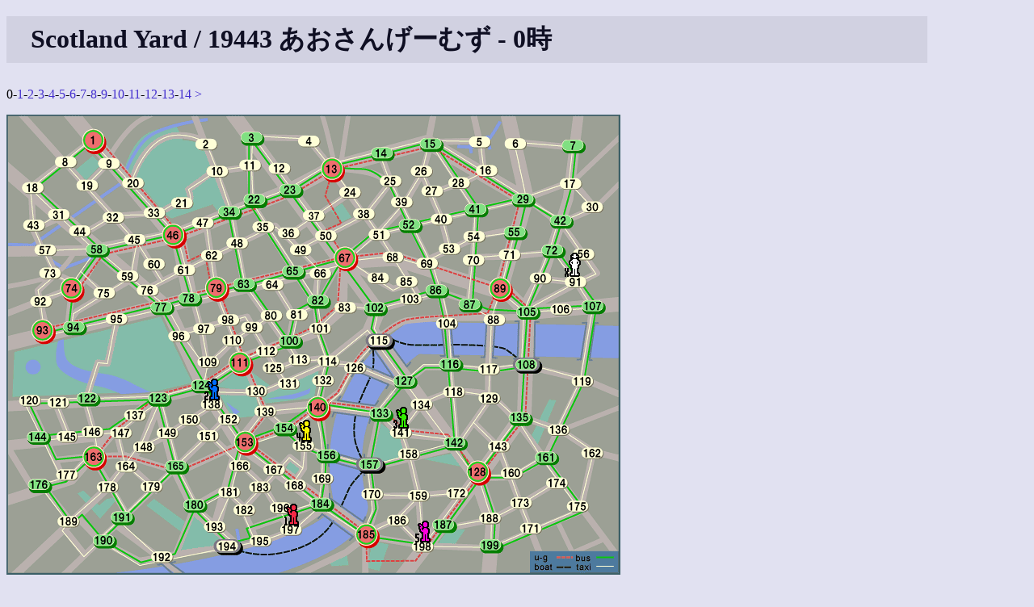

--- FILE ---
content_type: text/html
request_url: https://shinh.skr.jp/syard/syard.cgi?yid=19443&hour=0
body_size: 6670
content:
<!DOCTYPE html PUBLIC "-//W3C//DTD HTML 4.01 Transitional//EN">
<html lang="ja">

<head>
 <meta http-equiv="CONTENT-TYPE" CONTENT="text/html; charset=euc-jp">
 <title>Scotland Yard</title>
 <link rel="INDEX" href=".">
 <link rel="stylesheet" type="text/css" href="/site.css">
 <script type="text/javascript" src="script.js"> </script>
 <META HTTP-EQUIV="Content-Style-Type" CONTENT="text/css">
</head>

<body>
<h1>Scotland Yard / 19443 あおさんげーむず - 0時</h1><p>0-<a href="syard.cgi?yid=19443&hour=1">1</a>-<a href="syard.cgi?yid=19443&hour=2">2</a>-<a href="syard.cgi?yid=19443&hour=3">3</a>-<a href="syard.cgi?yid=19443&hour=4">4</a>-<a href="syard.cgi?yid=19443&hour=5">5</a>-<a href="syard.cgi?yid=19443&hour=6">6</a>-<a href="syard.cgi?yid=19443&hour=7">7</a>-<a href="syard.cgi?yid=19443&hour=8">8</a>-<a href="syard.cgi?yid=19443&hour=9">9</a>-<a href="syard.cgi?yid=19443&hour=10">10</a>-<a href="syard.cgi?yid=19443&hour=11">11</a>-<a href="syard.cgi?yid=19443&hour=12">12</a>-<a href="syard.cgi?yid=19443&hour=13">13</a>-<a href="syard.cgi?yid=19443">14</a> <a href="syard.cgi?yid=19443&hour=1">&gt;</a></p><img name="map" src="data/default/map.png" alt="yard"  style="display:inline; position:relative; z-index:1; " onClick="queryMap(event, 19443, null)"><br><img src="data/player0.gif" style="display:inline; position:relative; z-index:2; left:690px; top:-400px;"  alt="akihisa"><img src="data/player1.gif" style="display:inline; position:relative; z-index:2; left:321px; top:-92px;"  alt="poi"><img src="data/player2.gif" style="display:inline; position:relative; z-index:2; left:202px; top:-247px;"  alt="もこた"><img src="data/player3.gif" style="display:inline; position:relative; z-index:2; left:415px; top:-212px;"  alt="haniu"><img src="data/player4.gif" style="display:inline; position:relative; z-index:2; left:274px; top:-196px;"  alt="あおさん"><img src="data/player5.gif" style="display:inline; position:relative; z-index:2; left:400px; top:-71px;"  alt="motsu"><br><img src="data/box_taxi.gif" style="display:none; position:relative; z-index:3; " alt="taxi" id="taxi0"><img src="data/box_taxi.gif" style="display:none; position:relative; z-index:3; " alt="taxi" id="taxi1"><img src="data/box_taxi.gif" style="display:none; position:relative; z-index:3; " alt="taxi" id="taxi2"><img src="data/box_taxi.gif" style="display:none; position:relative; z-index:3; " alt="taxi" id="taxi3"><img src="data/box_taxi.gif" style="display:none; position:relative; z-index:3; " alt="taxi" id="taxi4"><img src="data/box_taxi.gif" style="display:none; position:relative; z-index:3; " alt="taxi" id="taxi5"><img src="data/box_taxi.gif" style="display:none; position:relative; z-index:3; " alt="taxi" id="taxi6"><img src="data/box_bus.gif" style="display:none; position:relative; z-index:3;" alt="bus" id="bus0"><img src="data/box_bus.gif" style="display:none; position:relative; z-index:3;" alt="bus" id="bus1"><img src="data/box_bus.gif" style="display:none; position:relative; z-index:3;" alt="bus" id="bus2"><img src="data/box_bus.gif" style="display:none; position:relative; z-index:3;" alt="bus" id="bus3"><img src="data/box_bus.gif" style="display:none; position:relative; z-index:3;" alt="bus" id="bus4"><img src="data/box_ug.gif" style="display:none; position:relative; z-index:3;" alt="ug" id="ug0"><img src="data/box_ug.gif" style="display:none; position:relative; z-index:3;" alt="ug" id="ug1"><img src="data/box_ug.gif" style="display:none; position:relative; z-index:3;" alt="ug" id="ug2"><img src="data/box_ug.gif" style="display:none; position:relative; z-index:3;" alt="ug" id="ug3"><br><p><table border="1"><tr><th>時間</th><th><img src="data/player0.gif">akihisa<br><font color="#000000">28</font>/<font color="#1ec81e">27</font>/<font color="#ff0000">10</font>/3</th><th><img src="data/player1.gif">poi<br><font color="#000000">7</font>/<font color="#1ec81e">1</font>/<font color="#ff0000">3</font></th><th><img src="data/player2.gif">もこた<br><font color="#000000">2</font>/<font color="#1ec81e">7</font>/<font color="#ff0000">2</font></th><th><img src="data/player3.gif">haniu<br><font color="#000000">5</font>/<font color="#1ec81e">4</font>/<font color="#ff0000">2</font></th><th><img src="data/player4.gif">あおさん<br><font color="#000000">5</font>/<font color="#1ec81e">3</font>/<font color="#ff0000">3</font></th><th><img src="data/player5.gif">motsu<br><font color="#000000">4</font>/<font color="#1ec81e">3</font>/<font color="#ff0000">4</font></th></tr><tr><td>0</td><td>91</td><td>197</td><td>138</td><td>141</td><td>155</td><td>198</td></tr><tr><td>1</td><td>TAXI - 72</td><td>TAXI - 184</td><td>TAXI - 124</td><td>TAXI - 133</td><td>TAXI - 154</td><td>TAXI - 199</td></tr><tr><td>2</td><td>TAXI - 90</td><td>BUS - 153</td><td>TAXI - 111</td><td>BUS - 157</td><td>BUS - 140</td><td>BUS - 128</td></tr><tr><td>3</td><td>TAXI - 105</td><td>BUS - 184</td><td>U-GROUND - 67</td><td>BUS - 133</td><td>U-GROUND - 89</td><td>BUS - 135</td></tr><tr><td>4</td><td>TAXI - 106</td><td>BUS - 180</td><td>U-GROUND - 89</td><td>TAXI - 140</td><td>TAXI - 71</td><td>BUS - 108</td></tr><tr><td>5</td><td>TAXI - 107</td><td>BUS - 153</td><td>TAXI - 105</td><td>U-GROUND - 89</td><td>TAXI - 72</td><td>TAXI - 119</td></tr><tr><td>6</td><td>BLACK - 91</td><td> - </td><td> - </td><td> - </td><td> - </td><td> - </td></tr><tr><td>7</td><td>BLACK - 90</td><td>U-GROUND - 111</td><td>TAXI - 89</td><td>BUS - 55</td><td>TAXI - 42</td><td>TAXI - 107</td></tr><tr><td>8</td><td>TAXI - 105</td><td> - </td><td> - </td><td> - </td><td> - </td><td> - </td></tr><tr><td>9</td><td>TAXI - 108</td><td>BUS - 100</td><td>TAXI - 105</td><td>TAXI - 71</td><td>TAXI - 72</td><td>TAXI - 91</td></tr><tr><td>10</td><td>BUS - 116</td><td>TAXI - 101</td><td>TAXI - 108</td><td>TAXI - 89</td><td>BUS - 105</td><td>TAXI - 107</td></tr><tr><td>11</td><td>BUS - 86</td><td>TAXI - 82</td><td>BUS - 116</td><td>U-GROUND - 140</td><td>BUS - 87</td><td>BUS - 161</td></tr><tr><td>12</td><td>BUS - 102</td><td>BUS - 67</td><td>TAXI - 127</td><td>BUS - 133</td><td>BUS - 86</td><td>TAXI - 135</td></tr><tr><td>13</td><td>TAXI - 83</td><td>BUS - 82</td><td>TAXI - 126</td><td>TAXI - 140</td><td>BUS - 102</td><td>BUS - 108</td></tr><tr><td>14</td><td>TAXI - 102</td><td> - </td><td> - </td><td> - </td><td> - </td><td> - </td></tr></table></p><p><p>ログイン</p>
<form action="syard.cgi" method="GET">
<input type="hidden" name="cmd" value="login">
ユーザ名: <input name="userid" size="10">
パスワード: <input type="password" name="passwd" size="10">
<input type="submit" value="ログイン">
<input type="hidden" name="yid" value="19443"></form></p>
<hr>
<p>
<a href="./">トップページへ</a>
</p>

</body></html>